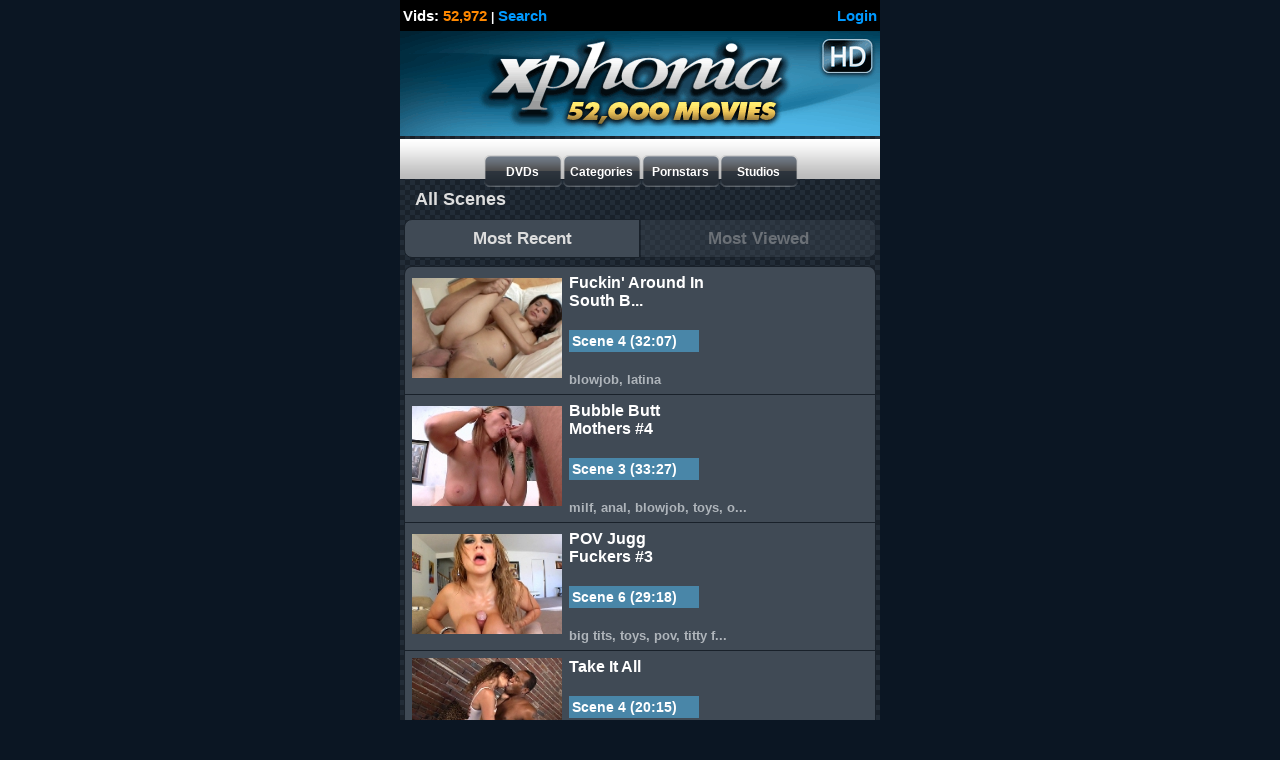

--- FILE ---
content_type: text/html; charset=utf-8
request_url: http://xphonia.com/scenes/
body_size: 3326
content:
<!DOCTYPE html>
<html>
<head>
  <title>Mobile Porn</title>
  <meta name="description" content="">
  <meta name="keywords" content="">
  <meta http-equiv="content-type" content="text/html; charset=utf-8">
  <meta name="viewport" content="width=320; initial-scale=1.0; maximum-scale=1.0; user-scalable=0;">
  <link rel="stylesheet" type="text/css" href="/iphone/css/main2.css">
  <script type="text/javascript" charset="utf-8">
  //GOUP=0;
  //      addEventListener('load', function() {
  //              setTimeout(hideAddressBar, 0);
  //      }, false);
  //      function hideAddressBar() {
  //              window.scrollTo(0, GOUP);
  //      }
  </script>
</head>
<body>
  <div id="Main" align="center">
    <div id="HeaderExt" align="center">
      <table cellpadding="0" cellspacing="3" border="0" width="100%" class="ext1">
        <tr>
          <td>
            Vids: <span class="ext2">52,972</span> <span style="font-size:12px">|</span> <span class="ext3">Search</span><br>
          </td>
          <td align="right">
            <table cellpadding="0" cellspacing="0" border="0" height="25">
              <tr>
                <td align="center">
                  <a href="/login/" class="ext3"><b>Login</b></a>
                </td>
              </tr>
            </table>
          </td>
        </tr>
      </table>
    </div>
    <div id="search" style="display:none;height:60px">
      <form name="searchForm" method="post" action="http://xphonia.com/search.aspx" id="searchForm">
        <div class="xiMenu">
          <ul>
            <li>
              <table cellpadding="0" cellspacing="10" border="0">
                <tr>
                  <td>
<input style="font-size:17px; width:190px" placeholder="search for..." type="text" maxlength="30" name="search" value=""> <input style="font-size:17px" type="submit" name="doSearch" value="Find"><br>
</td>
                </tr>
              </table>
            </li>
          </ul>
        </div>
      </form>
    </div>
    <div id="iphoneporn" style="display:none;height:180px">
      <table cellpadding="0" cellspacing="10" border="0" width="100%">
        <tr>
          <td align="center">
<b>52,500+ iPhone Porn Videos - Mobile Porn</b> Full and Unlimited Access, Hundreds of the Hottest Pornstars, High Quality Adult Movies.<br>
</td>
        </tr>
      </table>
      <div class="iMenu">
        <ul class="iArrow">
          <li>
            <a href="/join/">Want iPhone Porn? <span style="font-weight: normal">click here</span></a>
          </li>
        </ul>
      </div>
    </div>
    <div align="center">
      <table cellpadding="0" cellspacing="0" border="0" width="100%" height="70">
        <tr>
          <td align="center">
            <a href="/"><img src="/iphone/images/s_logo_center9.png" width="100%" alt="iPhone Porn"></a><br>
          </td>
        </tr>
      </table>
    </div>
    <div id="ToolbarTop">
      <table cellpadding="0" cellspacing="0" border="0" width="100%">
        <tr>
          <td align="center">
            <img src="/iphone/images/void.gif" width="176" height="4" alt=""><br>
            <table cellpadding="0" cellspacing="0" border="0">
              <tr>
                <td>
<img src="/iphone/images/void.gif" width="1" height="1" alt=""><br>
</td>
                <td>
                  <a href="/dvds/"></a>
                  <table cellpadding="0" cellspacing="0" border="0" width="78" height="32" class="ToolbarButton">
                    <tr>
                      <td align="center">
<b class="navitem">DVDs</b><br>
</td>
                    </tr>
                  </table>
                </td>
                <td>
<img src="/iphone/images/void.gif" width="1" height="1" alt=""><br>
</td>
                <td>
                  <a href="/categories/"></a>
                  <table cellpadding="0" cellspacing="0" border="0" width="78" height="32" class="ToolbarButton">
                    <tr>
                      <td align="center">
<b class="navitem">Categories</b><br>
</td>
                    </tr>
                  </table>
                </td>
                <td>
<img src="/iphone/images/void.gif" width="1" height="1" alt=""><br>
</td>
                <td>
                  <a href="/pornstars/"></a>
                  <table cellpadding="0" cellspacing="0" border="0" width="78" height="32" class="ToolbarButton">
                    <tr>
                      <td align="center">
<b class="navitem">Pornstars</b><br>
</td>
                    </tr>
                  </table>
                </td>
                <td>
                  <a href="/studios/"></a>
                  <table cellpadding="0" cellspacing="0" border="0" width="78" height="32" class="ToolbarButton">
                    <tr>
                      <td align="center">
<b class="navitem">Studios</b><br>
</td>
                    </tr>
                  </table>
                </td>
              </tr>
            </table>
          </td>
        </tr>
      </table>
    </div>
    <div id="Infobar">
      <table cellpadding="0" cellspacing="0" border="0" class="infobartext">
        <tr>
          <td>All Scenes<br>
</td>
        </tr>
      </table>
    </div>
    <table cellpadding="0" cellspacing="4" border="0" width="100%">
      <tr>
        <td align="center">
          <table cellpadding="0" cellspacing="0" border="0" width="100%">
            <tr>
              <td width="50%" align="center">
                <div class="iMenu" style="margin:0px;">
                  <ul>
                    <li style="padding:10px;-webkit-border-top-right-radius:0px;-webkit-border-bottom-right-radius:0px">
                      <a href="/scenes/">Most Recent</a>
                    </li>
                  </ul>
                </div>
              </td>
              <td width="50%" align="center">
                <div class="iMenu" style="opacity:0.4; margin:0px;">
                  <ul>
                    <li style="padding:10px;-webkit-border-top-left-radius:0px;-webkit-border-bottom-left-radius:0px">
                      <a href="/movies_items.aspx?pop=1">Most Viewed</a>
                    </li>
                  </ul>
                </div>
              </td>
            </tr>
          </table>
        </td>
      </tr>
    </table>
    <div class="xiMenu">
      <ul class="xiArrow">
        <li>
          <a href="/scene/Fuckin__Around_In_South_Beach__3-4/"></a>
          <table cellpadding="0" cellspacing="7" border="0">
            <tr>
              <td>
<img src="/image.aspx?img=23987.jpg" width="150" height="100" alt=""><br>
</td>
              <td valign="top">
                <div class="titlemovie" style="font-size:16px; width:135px; overflow:hidden">
                  Fuckin' Around In South B...
                </div>
<img src="/iphone/images/void.gif" width="1" height="4" alt=""><br>
                <table cellpadding="0" cellspacing="3" border="0" class="movietime" width="130">
                  <tr>
                    <td>
<b>Scene 4 (32:07)</b><br>
</td>
                  </tr>
                </table>
<img src="/iphone/images/void.gif" width="1" height="7" alt=""><br>
                <div class="section">
                  <b>blowjob, latina</b><br>
                </div>
              </td>
            </tr>
          </table>
        </li>
        <li>
          <a href="/scene/Bubble_Butt_Mothers__4-3/"></a>
          <table cellpadding="0" cellspacing="7" border="0">
            <tr>
              <td>
<img src="/image.aspx?img=88632.jpg" width="150" height="100" alt=""><br>
</td>
              <td valign="top">
                <div class="titlemovie" style="font-size:16px; width:135px; overflow:hidden">
                  Bubble Butt Mothers #4
                </div>
<img src="/iphone/images/void.gif" width="1" height="4" alt=""><br>
                <table cellpadding="0" cellspacing="3" border="0" class="movietime" width="130">
                  <tr>
                    <td>
<b>Scene 3 (33:27)</b><br>
</td>
                  </tr>
                </table>
<img src="/iphone/images/void.gif" width="1" height="7" alt=""><br>
                <div class="section">
                  <b>milf, anal, blowjob, toys, o...</b><br>
                </div>
              </td>
            </tr>
          </table>
        </li>
        <li>
          <a href="/scene/POV_Jugg_Fuckers__3-6/"></a>
          <table cellpadding="0" cellspacing="7" border="0">
            <tr>
              <td>
<img src="/image.aspx?img=108933.jpg" width="150" height="100" alt=""><br>
</td>
              <td valign="top">
                <div class="titlemovie" style="font-size:16px; width:135px; overflow:hidden">
                  POV Jugg Fuckers #3
                </div>
<img src="/iphone/images/void.gif" width="1" height="4" alt=""><br>
                <table cellpadding="0" cellspacing="3" border="0" class="movietime" width="130">
                  <tr>
                    <td>
<b>Scene 6 (29:18)</b><br>
</td>
                  </tr>
                </table>
<img src="/iphone/images/void.gif" width="1" height="7" alt=""><br>
                <div class="section">
                  <b>big tits, toys, pov, titty f...</b><br>
                </div>
              </td>
            </tr>
          </table>
        </li>
        <li>
          <a href="/scene/Take_It_All-4/"></a>
          <table cellpadding="0" cellspacing="7" border="0">
            <tr>
              <td>
<img src="/image.aspx?img=100637.jpg" width="150" height="100" alt=""><br>
</td>
              <td valign="top">
                <div class="titlemovie" style="font-size:16px; width:135px; overflow:hidden">
                  Take It All
                </div>
<img src="/iphone/images/void.gif" width="1" height="4" alt=""><br>
                <table cellpadding="0" cellspacing="3" border="0" class="movietime" width="130">
                  <tr>
                    <td>
<b>Scene 4 (20:15)</b><br>
</td>
                  </tr>
                </table>
<img src="/iphone/images/void.gif" width="1" height="7" alt=""><br>
                <div class="section">
                  <b>big dick, anal, interracial</b><br>
                </div>
              </td>
            </tr>
          </table>
        </li>
        <li>
          <a href="/scene/Brazilian_Babes__2-1/"></a>
          <table cellpadding="0" cellspacing="7" border="0">
            <tr>
              <td>
<img src="/image.aspx?img=133768.jpg" width="150" height="100" alt=""><br>
</td>
              <td valign="top">
                <div class="titlemovie" style="font-size:16px; width:135px; overflow:hidden">
                  Brazilian Babes #2
                </div>
<img src="/iphone/images/void.gif" width="1" height="4" alt=""><br>
                <table cellpadding="0" cellspacing="3" border="0" class="movietime" width="130">
                  <tr>
                    <td>
<b>Scene 1 (30:30)</b><br>
</td>
                  </tr>
                </table>
<img src="/iphone/images/void.gif" width="1" height="7" alt=""><br>
                <div class="section">
                  <b>facial, big butts, blowjob, ...</b><br>
                </div>
              </td>
            </tr>
          </table>
        </li>
        <li>
          <a href="/scene/Big_Dick_Teen_Junkies-5/"></a>
          <table cellpadding="0" cellspacing="7" border="0">
            <tr>
              <td>
<img src="/image.aspx?img=81848.jpg" width="150" height="100" alt=""><br>
</td>
              <td valign="top">
                <div class="titlemovie" style="font-size:16px; width:135px; overflow:hidden">
                  Big Dick Teen Junkies
                </div>
<img src="/iphone/images/void.gif" width="1" height="4" alt=""><br>
                <table cellpadding="0" cellspacing="3" border="0" class="movietime" width="130">
                  <tr>
                    <td>
<b>Scene 5 (31:26)</b><br>
</td>
                  </tr>
                </table>
<img src="/iphone/images/void.gif" width="1" height="7" alt=""><br>
                <div class="section">
                  <b>teen, threesome, big dick, a...</b><br>
                </div>
              </td>
            </tr>
          </table>
        </li>
        <li>
          <a href="/scene/Perverted_Point_Of_View__9-7/"></a>
          <table cellpadding="0" cellspacing="7" border="0">
            <tr>
              <td>
<img src="/image.aspx?img=77778.jpg" width="150" height="100" alt=""><br>
</td>
              <td valign="top">
                <div class="titlemovie" style="font-size:16px; width:135px; overflow:hidden">
                  Perverted Point Of View #...
                </div>
<img src="/iphone/images/void.gif" width="1" height="4" alt=""><br>
                <table cellpadding="0" cellspacing="3" border="0" class="movietime" width="130">
                  <tr>
                    <td>
<b>Scene 7 (20:41)</b><br>
</td>
                  </tr>
                </table>
<img src="/iphone/images/void.gif" width="1" height="7" alt=""><br>
                <div class="section">
                  <b>pov, big dick, blowjob, anal</b><br>
                </div>
              </td>
            </tr>
          </table>
        </li>
        <li>
          <a href="/scene/Work_It_Work_It_Get_It_Get_It__3-3/"></a>
          <table cellpadding="0" cellspacing="7" border="0">
            <tr>
              <td>
<img src="/image.aspx?img=111921.jpg" width="150" height="100" alt=""><br>
</td>
              <td valign="top">
                <div class="titlemovie" style="font-size:16px; width:135px; overflow:hidden">
                  Work It Work It Get It Ge...
                </div>
<img src="/iphone/images/void.gif" width="1" height="4" alt=""><br>
                <table cellpadding="0" cellspacing="3" border="0" class="movietime" width="130">
                  <tr>
                    <td>
<b>Scene 3 (17:11)</b><br>
</td>
                  </tr>
                </table>
<img src="/iphone/images/void.gif" width="1" height="7" alt=""><br>
                <div class="section">
                  <b>gonzo, redhead, big dick, in...</b><br>
                </div>
              </td>
            </tr>
          </table>
        </li>
        <li>
          <a href="/scene/The_Viv_Thomas_Collection_-7/"></a>
          <table cellpadding="0" cellspacing="7" border="0">
            <tr>
              <td>
<img src="/image.aspx?img=133670.jpg" width="150" height="100" alt=""><br>
</td>
              <td valign="top">
                <div class="titlemovie" style="font-size:16px; width:135px; overflow:hidden">
                  The Viv Thomas Collection...
                </div>
<img src="/iphone/images/void.gif" width="1" height="4" alt=""><br>
                <table cellpadding="0" cellspacing="3" border="0" class="movietime" width="130">
                  <tr>
                    <td>
<b>Scene 7 (06:10)</b><br>
</td>
                  </tr>
                </table>
<img src="/iphone/images/void.gif" width="1" height="7" alt=""><br>
                <div class="section">
                  <b>european, solo babes, mastur...</b><br>
                </div>
              </td>
            </tr>
          </table>
        </li>
        <li>
          <a href="/scene/I_Wanna_Buttfuck_Your_Daughter__7-5/"></a>
          <table cellpadding="0" cellspacing="7" border="0">
            <tr>
              <td>
<img src="/image.aspx?img=67122.jpg" width="150" height="100" alt=""><br>
</td>
              <td valign="top">
                <div class="titlemovie" style="font-size:16px; width:135px; overflow:hidden">
                  I Wanna Buttfuck Your Dau...
                </div>
<img src="/iphone/images/void.gif" width="1" height="4" alt=""><br>
                <table cellpadding="0" cellspacing="3" border="0" class="movietime" width="130">
                  <tr>
                    <td>
<b>Scene 5 (27:53)</b><br>
</td>
                  </tr>
                </table>
<img src="/iphone/images/void.gif" width="1" height="7" alt=""><br>
                <div class="section">
                  <b>anal, blowjob, double penetr...</b><br>
                </div>
              </td>
            </tr>
          </table>
        </li>
      </ul>
    </div>
    <div class="iMenu">
      <ul class="iArrow">
        <li class="iMore">
          <a href="/scenes/2/">Next 10</a>
        </li>
      </ul>
    </div>
    <table cellpadding="0" cellspacing="10" border="0" width="100%">
      <tr>
        <td align="center">
          <a href="/join/" class="promo"><span style="font-size:27px; font-weight:bold">The Hottest Pornstars</span><br>
          <span style="font-size:19px; font-weight:bold">FEATURING TOP NAMES</span><br></a>
        </td>
      </tr>
    </table>
    <table cellpadding="0" cellspacing="5" border="0" width="100%">
      <tr>
        <td align="center">
          <a href="/dvds/"><img src="/dvdbinary.aspx?id=7497" width="32%" alt=""> <img src="/dvdbinary.aspx?id=3241" width="32%" alt=""> <img src="/dvdbinary.aspx?id=1696" width="32%" alt=""></a>
        </td>
      </tr>
    </table>
<img src="/iphone/images/void.gif" width="1" height="5" alt=""><br>
    <div class="iMenu">
      <ul class="iArrow">
        <li>
          <a href="/categories/"><span>52,000+ movies</span>Categories</a>
        </li>
        <li>
          <a href="/pornstars/">Pornstars</a>
        </li>
        <li>
          <a href="/studios/">Studios</a>
        </li>
      </ul>
    </div>
    <form name="searchForm" method="post" action="http://xphonia.com/search.aspx" id="searchForm">
      <div class="xiMenu">
        <ul>
          <li>
            <table cellpadding="0" cellspacing="10" border="0">
              <tr>
                <td>
<input style="font-size:17px; width:190px" placeholder="search for..." type="text" maxlength="30" name="search" value=""> <input style="font-size:17px" type="submit" name="doSearch" value="Find"><br>
</td>
              </tr>
            </table>
          </li>
        </ul>
      </div>
    </form>
<img src="/iphone/images/void.gif" width="1" height="20" alt=""><br>
    <table cellpadding="0" cellspacing="0" border="0" width="100%" class="ToolbarBottomFontText">
      <tr>
        <td align="center">
          <a href="/" class="ToolbarBottomFontNav">Mobile Porn</a> | <a href="/support/" class="ToolbarBottomFontNav">Support</a><br>
          <img src="/iphone/images/void.gif" width="1" height="10" alt=""><br>
          © 2009, 2010 Night Mobile | <a href="/terms/" class="ToolbarBottomFontTerms">Terms</a> | <a href="/usc18/" class="ToolbarBottomFontTerms">18 U.S.C. 2257</a><br>
          <a href="/carriers/" class="ToolbarBottomFontTerms">Carriers</a> | <a href="/phones/" class="ToolbarBottomFontTerms">Phones</a> [ <a href="/phones/iPhone_Porn/" class="ToolbarBottomFontTerms">iPhone</a> <a href="/phones/BlackBerry_Porn/" class="ToolbarBottomFontTerms">BlackBerry</a> <a href="/phones/Android_Porn/" class="ToolbarBottomFontTerms">Android</a> ] Webmasters<br>
          <b>--- free iPhone porn movies preview ---</b><br>
          <a href="/category/lesbian/" class="ToolbarBottomFontTerms">lesbian</a> <a href="/category/teen/" class="ToolbarBottomFontTerms">teen</a> <a href="/category/asian/" class="ToolbarBottomFontTerms">asian</a> <a href="/category/latina/" class="ToolbarBottomFontTerms">latin</a> <a href="/category/black/" class="ToolbarBottomFontTerms">black</a> <a href="/category/anal/" class="ToolbarBottomFontTerms">anal</a> <a href="/category/interracial/" class="ToolbarBottomFontTerms">interracial</a> <a href="/category/bbw/" class="ToolbarBottomFontTerms">bbw</a> <a href="/category/shemale/" class="ToolbarBottomFontTerms">shemale</a> <a href="/category/amateur/" class="ToolbarBottomFontTerms">amateur</a> <a href="/category/milf/" class="ToolbarBottomFontTerms">milf</a><br>
          <table cellpadding="0" cellspacing="0" border="0" width="96%">
            <tr>
              <td align="center"></td>
            </tr>
          </table>
<br>
        </td>
      </tr>
    </table>
  </div>
<script defer src="https://static.cloudflareinsights.com/beacon.min.js/vcd15cbe7772f49c399c6a5babf22c1241717689176015" integrity="sha512-ZpsOmlRQV6y907TI0dKBHq9Md29nnaEIPlkf84rnaERnq6zvWvPUqr2ft8M1aS28oN72PdrCzSjY4U6VaAw1EQ==" data-cf-beacon='{"version":"2024.11.0","token":"e73affbee1974d458c20f57132801530","r":1,"server_timing":{"name":{"cfCacheStatus":true,"cfEdge":true,"cfExtPri":true,"cfL4":true,"cfOrigin":true,"cfSpeedBrain":true},"location_startswith":null}}' crossorigin="anonymous"></script>
</body>
</html>


--- FILE ---
content_type: text/css;charset=UTF-8
request_url: http://xphonia.com/iphone/css/main2.css
body_size: 1871
content:
body {
    margin: 0 auto;
	padding: 0;
    font-family: Helvetica;
	background: #0b1623 repeat;    
	color: #dddddd;
    overflow-x: hidden;
    -webkit-user-select: none;
    -webkit-text-size-adjust: none;
	max-width: 480px;
	min-width: 320px;
	text-align: center;
	font-size: 14px;
}

.promo {color:#dddddd; text-decoration:none}

a img{border:none;}
.iPush {background:url(../images/push.png);width:32px;height:44px;text-align:center}
.iPull {background:url(../images/pull.png);width:67px;height:44px;text-align:center}
/************************************************************************************************/

/*Header pass bar*/
#HeaderExt {
    background: #000000 repeat;
}
/*Header links color  1st-left*/ 
.ext1 {font-size:15px; color: #ffffff; font-weight: bold; text-decoration:none}
.ext2 {font-size:15px; color: #ff8800; font-weight: bold; text-decoration:none}
.ext3 {font-size:15px; color: #0099FF; font-weight: bold; text-decoration:none}

/*Nav gradient*/
#ToolbarTop {
    box-sizing: border-box;
    -moz-box-sizing: border-box;
    -webkit-box-sizing: border-box;
    height: 40px;
    background: url(../images/css/main2/bar_bg1.png) repeat-x;
}

/*Nav Button*/
.ToolbarButton {
    background: url(../images/css/main2/bar_button1.png) repeat-x;
}

/*Nav Button Color*/
.navitem {font-size: 12px; color: #ffffff; font-weight: bold}

/*Time Frame Background Color*/
.movietime {background-color: #91be00;font-size: 14px; color: #ffffff; font-weight: normal}

#ToolbarBottom {
    box-sizing: border-box;
    -moz-box-sizing: border-box;
    -webkit-box-sizing: border-box;
    height: 49px;
    background: url(../images/back_div7.png) repeat-x;
}

#Infobar {
    box-sizing: border-box;
    -moz-box-sizing: border-box;
    -webkit-box-sizing: border-box;
	z-index: 1;
}

#InfobarGalleriesItem {
    box-sizing: border-box;
    -moz-box-sizing: border-box;
    -webkit-box-sizing: border-box;
    height: 60px;
    background: url(../images/back_div8.png) repeat-x;
	position:absolute;
	z-index: 1;
}

#GalleriesItemZoom {
    box-sizing: border-box;
    -moz-box-sizing: border-box;
    -webkit-box-sizing: border-box;
    position: absolute;
	top: 0px;
	height: 415px;
	z-index: 0;
	overflow:hidden;
}

#InfobarGalleriesItemZoom {
    box-sizing: border-box;
    -moz-box-sizing: border-box;
    -webkit-box-sizing: border-box;
	align:center;
    height: 49px;
    background: url(../images/back_div9.png) repeat-x;
	position:absolute;
	width:100%;
	top:366px;
	z-index: 1;
}

#InfobarGalleriesItemZoomGo {
    box-sizing: border-box;
    -moz-box-sizing: border-box;
    -webkit-box-sizing: border-box;
	align:center;
    height: 49px;
	position:absolute;
	width:100%;
	top:190px;
	z-index: 1;
}

#Main {
	width: 100%;
	background: #2b3643 url(../images/back_div6.png) repeat top center;
	min-height: 405px;
	text-align: left;
	margin: 0 auto;
}

#Logo {
	background: url(../images/m_logo.png) no-repeat; background-position: 0px 0px;
	min-height: 70px;
}

#LogoInside {
	background: url(../images/m_logo.png) no-repeat; background-position: 0px 0px;
	min-height: 40px;
}

#ListItemTop {
	-webkit-border-top-left-radius: 8px;
	-webkit-border-top-right-radius: 8px;
	background: #404a55;
	margin: 0 7px;
	overflow: auto;
}

#ListItemAlone {
	-webkit-border-top-left-radius: 8px;
	-webkit-border-top-right-radius: 8px;
	-webkit-border-bottom-left-radius: 8px;
	-webkit-border-bottom-right-radius: 8px;
	border-style:solid;
	border-width: 1px 1px 1px 1px;
	border-color: #19212a;
	background: #404a55;
	margin: 0 7px;
	overflow: auto;
}

#ListItemBottom {
	-webkit-border-bottom-left-radius: 8px;
	-webkit-border-bottom-right-radius: 8px;
	background: #404a55;
	margin: 0 7px;
	overflow: auto;
}

#ListItemMiddle {
	background: #404a55;
	margin: 0 7px;
	overflow: auto;
}

#ButtonBig {
	-webkit-border-bottom-left-radius: 8px;
	-webkit-border-bottom-right-radius: 8px;
	background: #2b3643;
	margin: 0 7px;
	overflow: hidden;
}

#ButtonBigPreview {
	-webkit-border-top-left-radius: 8px;
	-webkit-border-top-right-radius: 8px;
	-webkit-border-bottom-left-radius: 8px;
	-webkit-border-bottom-right-radius: 8px;
	background: #2b3643;
	margin: 0 7px;
	overflow: hidden;
}

.sectionstitlegalleries {background: #da3c40 url(../images/back_div10.png) repeat-x; font-size: 18px; color: #ffffff; font-weight: bold; padding:0 12px 2px}
.sectionstitlemovies {background: #4986a8 url(../images/back_div10.png) repeat-x; font-size: 18px; color: #ffffff; font-weight: bold; padding:0 12px 2px}

.partner {font-size: 17px; color: #ffffff; font-weight: bold;}
.booker {font-size: 27px; color: #ff0066; font-weight: bold; text-shadow: #000 0 2px 0}
.title {font-size: 14px; color: #dddddd; font-weight: bold;}
.titlemovie {font-size: 14px; color: #ffffff; font-weight: bold; padding:0px}
.picturesnumber {background-color: #4986a8;font-size: 14px; color: #ffffff; font-weight: normal}
.movietime {background-color: #4986a8;font-size: 14px; color: #ffffff; font-weight: normal}
.section {font-size: 13px; color: #afb5bb; font-weight: normal}
.tools {font-size: 14px; color: #000000}
.infobartext {font-size: 18px; color: #dddddd; margin:10px 0px 5px 15px; font-weight: bold}
h3 {color:#ffffff;margin:0 10px 10px 10px;font-size:16px;font-weight:bold}

.ToolbarBottomFontOn {
font-size: 17px; color: #ffffff; font-weight: bold; text-decoration:none;
}

.ToolbarBottomFontOff {
font-size: 17px; color: #727b84; font-weight: bold; text-decoration:none;
}

.ToolbarBottomFontNav {
font-size: 17px; color: #ffffff; font-weight: bold; text-decoration:none;
}

.ToolbarBottomFontText {
font-size: 13px; color: #999999; font-weight: normal; text-decoration:none;
}

.ToolbarBottomFontTerms {
font-size: 13px; color: #999999; font-weight: normal; text-decoration:none;
}

/************************************************************************************************/

#iGroup{position:relative;overflow:hidden}
.iMore{border-bottom:solid 1px #e1e1e1;background-color:#fff;font-weight:bold;text-align:center;font-size:17px}
.iMore a,li.iMore a{display:block;color:#ffffff;text-decoration:none}
.iMenu ul,.iPanel fieldset ul,.iBlock div,.iBlock p{padding:0;margin:0;font-weight:bold;border-color:#19212a}
.iMenu li,.iPanel fieldset li{font-size:17px;list-style-type: none;border-color:inherit;line-height:20px;padding:11px 8px 12px;background-color:#404a55;border-style:solid;border-width: 1px 1px 0px 1px}
.iMenu a,.iPanel a{margin:-11px -8px -12px;padding:inherit;color:inherit;text-decoration:none;display:block;overflow:hidden}
.iMenu h3{color:#dddddd;margin:10px 0px 5px 8px;font-size:18px;font-weight:bold}
.iMenu li img{float:left;border:none;margin:-4px 11px -5px 0px}
.iMenu li span,.iPanel li span{float:right;color:#7f858b;font-weight:normal}
.iMenu ul.iArrow a{padding-right:31px}
.iMenu li:first-child,.iPanel li:first-child{border-top-width:1px}
.iMenu li:last-child,.iPanel li:last-child{border-bottom-width:1px}
.iMenu li:first-child,.iMenu li:first-child a,.iPanel li:first-child,.iPanel li:first-child a{-webkit-border-top-right-radius:8px;-webkit-border-top-left-radius:8px}
.iMenu li:last-child,.iMenu li:last-child a,.iPanel li:last-child,.iPanel li:last-child a{-webkit-border-bottom-right-radius:8px;-webkit-border-bottom-left-radius:8px}
ul.iArrow li a[rev~=media]{background-image:url(../images/bullet-media.png) !important}
ul.iArrow li a{background-image:url(../images/chevron.png);background-position:right center;background-repeat:no-repeat}
.iMenu,.iPanel,.iInner{margin:4px 4px 0px}

#xiGroup{position:relative;overflow:hidden}
.xiMore{border-bottom:solid 1px #e1e1e1;background-color:#fff;font-weight:bold;font-size:17px}
.xiMore a,li.xiMore a{display:block;color:#ffffff;text-decoration:none}
.xiMenu ul,.xiPanel fieldset ul,.xiBlock div,.xiBlock p{padding:0;margin:0;font-weight:normal;border-color:#19212a}
.xiMenu li,.xiPanel fieldset li{font-size:17px;list-style-type: none;border-color:inherit;background-color:#404a55;border-style:solid;border-width: 1px 1px 0px 1px}
.xiMenu a,.xiPanel a{color:inherit;text-decoration:none;display:block;overflow:hidden}
.xiMenu h3{color:#dddddd;margin:10px 0px 5px 10px;font-size:18px;font-weight:bold}
.xiMenu li img{border:none}
.xiMenu li span,.xiPanel li span{color:#7f858b;font-weight:normal}
.xiMenu li:first-child,.xiPanel li:first-child{border-top-width:1px}
.xiMenu li:last-child,.xiPanel li:last-child{border-bottom-width:1px}
.xiMenu li:first-child,.xiMenu li:first-child a,.xiPanel li:first-child,.xiPanel li:first-child a{-webkit-border-top-right-radius:8px;-webkit-border-top-left-radius:8px}
.xiMenu li:last-child,.xiMenu li:last-child a,.xiPanel li:last-child,.xiPanel li:last-child a{-webkit-border-bottom-right-radius:8px;-webkit-border-bottom-left-radius:8px}
.xiMenu,.xiPanel,.xiInner{margin:4px 4px 0px}
